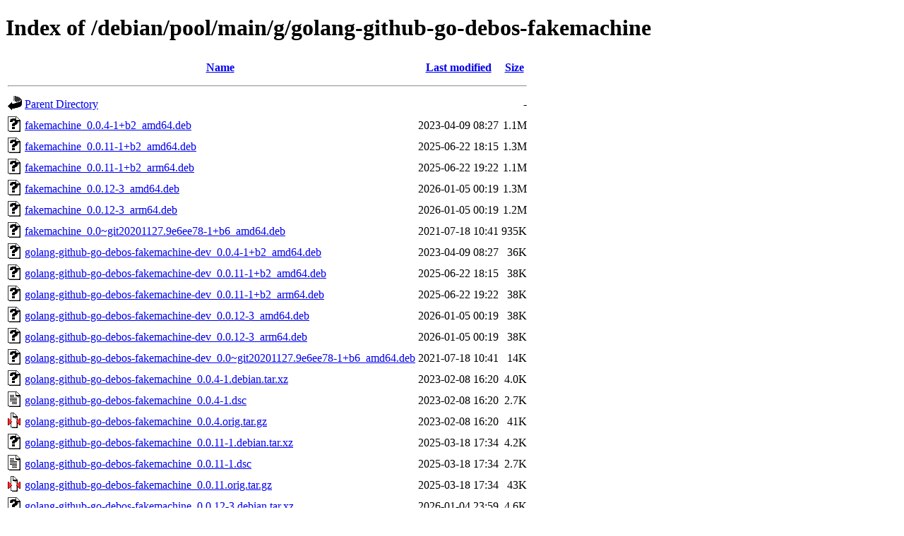

--- FILE ---
content_type: text/html;charset=UTF-8
request_url: https://ftp.debian.org/debian/pool/main/g/golang-github-go-debos-fakemachine/?C=N;O=A
body_size: 727
content:
<!DOCTYPE HTML PUBLIC "-//W3C//DTD HTML 4.01//EN" "http://www.w3.org/TR/html4/strict.dtd">
<html>
 <head>
  <title>Index of /debian/pool/main/g/golang-github-go-debos-fakemachine</title>
 </head>
 <body>
<h1>Index of /debian/pool/main/g/golang-github-go-debos-fakemachine</h1>
  <table>
   <tr><th valign="top"><img src="/icons/blank.gif" alt="[ICO]"></th><th><a href="?C=N;O=D">Name</a></th><th><a href="?C=M;O=A">Last modified</a></th><th><a href="?C=S;O=A">Size</a></th></tr>
   <tr><th colspan="4"><hr></th></tr>
<tr><td valign="top"><img src="/icons/back.gif" alt="[PARENTDIR]"></td><td><a href="/debian/pool/main/g/">Parent Directory</a></td><td>&nbsp;</td><td align="right">  - </td></tr>
<tr><td valign="top"><img src="/icons/unknown.gif" alt="[   ]"></td><td><a href="fakemachine_0.0.4-1+b2_amd64.deb">fakemachine_0.0.4-1+b2_amd64.deb</a></td><td align="right">2023-04-09 08:27  </td><td align="right">1.1M</td></tr>
<tr><td valign="top"><img src="/icons/unknown.gif" alt="[   ]"></td><td><a href="fakemachine_0.0.11-1+b2_amd64.deb">fakemachine_0.0.11-1+b2_amd64.deb</a></td><td align="right">2025-06-22 18:15  </td><td align="right">1.3M</td></tr>
<tr><td valign="top"><img src="/icons/unknown.gif" alt="[   ]"></td><td><a href="fakemachine_0.0.11-1+b2_arm64.deb">fakemachine_0.0.11-1+b2_arm64.deb</a></td><td align="right">2025-06-22 19:22  </td><td align="right">1.1M</td></tr>
<tr><td valign="top"><img src="/icons/unknown.gif" alt="[   ]"></td><td><a href="fakemachine_0.0.12-3_amd64.deb">fakemachine_0.0.12-3_amd64.deb</a></td><td align="right">2026-01-05 00:19  </td><td align="right">1.3M</td></tr>
<tr><td valign="top"><img src="/icons/unknown.gif" alt="[   ]"></td><td><a href="fakemachine_0.0.12-3_arm64.deb">fakemachine_0.0.12-3_arm64.deb</a></td><td align="right">2026-01-05 00:19  </td><td align="right">1.2M</td></tr>
<tr><td valign="top"><img src="/icons/unknown.gif" alt="[   ]"></td><td><a href="fakemachine_0.0~git20201127.9e6ee78-1+b6_amd64.deb">fakemachine_0.0~git20201127.9e6ee78-1+b6_amd64.deb</a></td><td align="right">2021-07-18 10:41  </td><td align="right">935K</td></tr>
<tr><td valign="top"><img src="/icons/unknown.gif" alt="[   ]"></td><td><a href="golang-github-go-debos-fakemachine-dev_0.0.4-1+b2_amd64.deb">golang-github-go-debos-fakemachine-dev_0.0.4-1+b2_amd64.deb</a></td><td align="right">2023-04-09 08:27  </td><td align="right"> 36K</td></tr>
<tr><td valign="top"><img src="/icons/unknown.gif" alt="[   ]"></td><td><a href="golang-github-go-debos-fakemachine-dev_0.0.11-1+b2_amd64.deb">golang-github-go-debos-fakemachine-dev_0.0.11-1+b2_amd64.deb</a></td><td align="right">2025-06-22 18:15  </td><td align="right"> 38K</td></tr>
<tr><td valign="top"><img src="/icons/unknown.gif" alt="[   ]"></td><td><a href="golang-github-go-debos-fakemachine-dev_0.0.11-1+b2_arm64.deb">golang-github-go-debos-fakemachine-dev_0.0.11-1+b2_arm64.deb</a></td><td align="right">2025-06-22 19:22  </td><td align="right"> 38K</td></tr>
<tr><td valign="top"><img src="/icons/unknown.gif" alt="[   ]"></td><td><a href="golang-github-go-debos-fakemachine-dev_0.0.12-3_amd64.deb">golang-github-go-debos-fakemachine-dev_0.0.12-3_amd64.deb</a></td><td align="right">2026-01-05 00:19  </td><td align="right"> 38K</td></tr>
<tr><td valign="top"><img src="/icons/unknown.gif" alt="[   ]"></td><td><a href="golang-github-go-debos-fakemachine-dev_0.0.12-3_arm64.deb">golang-github-go-debos-fakemachine-dev_0.0.12-3_arm64.deb</a></td><td align="right">2026-01-05 00:19  </td><td align="right"> 38K</td></tr>
<tr><td valign="top"><img src="/icons/unknown.gif" alt="[   ]"></td><td><a href="golang-github-go-debos-fakemachine-dev_0.0~git20201127.9e6ee78-1+b6_amd64.deb">golang-github-go-debos-fakemachine-dev_0.0~git20201127.9e6ee78-1+b6_amd64.deb</a></td><td align="right">2021-07-18 10:41  </td><td align="right"> 14K</td></tr>
<tr><td valign="top"><img src="/icons/unknown.gif" alt="[   ]"></td><td><a href="golang-github-go-debos-fakemachine_0.0.4-1.debian.tar.xz">golang-github-go-debos-fakemachine_0.0.4-1.debian.tar.xz</a></td><td align="right">2023-02-08 16:20  </td><td align="right">4.0K</td></tr>
<tr><td valign="top"><img src="/icons/text.gif" alt="[TXT]"></td><td><a href="golang-github-go-debos-fakemachine_0.0.4-1.dsc">golang-github-go-debos-fakemachine_0.0.4-1.dsc</a></td><td align="right">2023-02-08 16:20  </td><td align="right">2.7K</td></tr>
<tr><td valign="top"><img src="/icons/compressed.gif" alt="[   ]"></td><td><a href="golang-github-go-debos-fakemachine_0.0.4.orig.tar.gz">golang-github-go-debos-fakemachine_0.0.4.orig.tar.gz</a></td><td align="right">2023-02-08 16:20  </td><td align="right"> 41K</td></tr>
<tr><td valign="top"><img src="/icons/unknown.gif" alt="[   ]"></td><td><a href="golang-github-go-debos-fakemachine_0.0.11-1.debian.tar.xz">golang-github-go-debos-fakemachine_0.0.11-1.debian.tar.xz</a></td><td align="right">2025-03-18 17:34  </td><td align="right">4.2K</td></tr>
<tr><td valign="top"><img src="/icons/text.gif" alt="[TXT]"></td><td><a href="golang-github-go-debos-fakemachine_0.0.11-1.dsc">golang-github-go-debos-fakemachine_0.0.11-1.dsc</a></td><td align="right">2025-03-18 17:34  </td><td align="right">2.7K</td></tr>
<tr><td valign="top"><img src="/icons/compressed.gif" alt="[   ]"></td><td><a href="golang-github-go-debos-fakemachine_0.0.11.orig.tar.gz">golang-github-go-debos-fakemachine_0.0.11.orig.tar.gz</a></td><td align="right">2025-03-18 17:34  </td><td align="right"> 43K</td></tr>
<tr><td valign="top"><img src="/icons/unknown.gif" alt="[   ]"></td><td><a href="golang-github-go-debos-fakemachine_0.0.12-3.debian.tar.xz">golang-github-go-debos-fakemachine_0.0.12-3.debian.tar.xz</a></td><td align="right">2026-01-04 23:59  </td><td align="right">4.6K</td></tr>
<tr><td valign="top"><img src="/icons/text.gif" alt="[TXT]"></td><td><a href="golang-github-go-debos-fakemachine_0.0.12-3.dsc">golang-github-go-debos-fakemachine_0.0.12-3.dsc</a></td><td align="right">2026-01-04 23:59  </td><td align="right">2.7K</td></tr>
<tr><td valign="top"><img src="/icons/compressed.gif" alt="[   ]"></td><td><a href="golang-github-go-debos-fakemachine_0.0.12.orig.tar.gz">golang-github-go-debos-fakemachine_0.0.12.orig.tar.gz</a></td><td align="right">2025-12-14 10:56  </td><td align="right"> 44K</td></tr>
<tr><td valign="top"><img src="/icons/unknown.gif" alt="[   ]"></td><td><a href="golang-github-go-debos-fakemachine_0.0~git20201127.9e6ee78-1.debian.tar.xz">golang-github-go-debos-fakemachine_0.0~git20201127.9e6ee78-1.debian.tar.xz</a></td><td align="right">2020-12-02 13:55  </td><td align="right">3.9K</td></tr>
<tr><td valign="top"><img src="/icons/text.gif" alt="[TXT]"></td><td><a href="golang-github-go-debos-fakemachine_0.0~git20201127.9e6ee78-1.dsc">golang-github-go-debos-fakemachine_0.0~git20201127.9e6ee78-1.dsc</a></td><td align="right">2020-12-02 13:55  </td><td align="right">2.5K</td></tr>
<tr><td valign="top"><img src="/icons/unknown.gif" alt="[   ]"></td><td><a href="golang-github-go-debos-fakemachine_0.0~git20201127.9e6ee78.orig.tar.xz">golang-github-go-debos-fakemachine_0.0~git20201127.9e6ee78.orig.tar.xz</a></td><td align="right">2020-12-02 13:55  </td><td align="right"> 15K</td></tr>
   <tr><th colspan="4"><hr></th></tr>
</table>
<address>Apache Server at ftp.debian.org Port 80</address>
</body></html>
